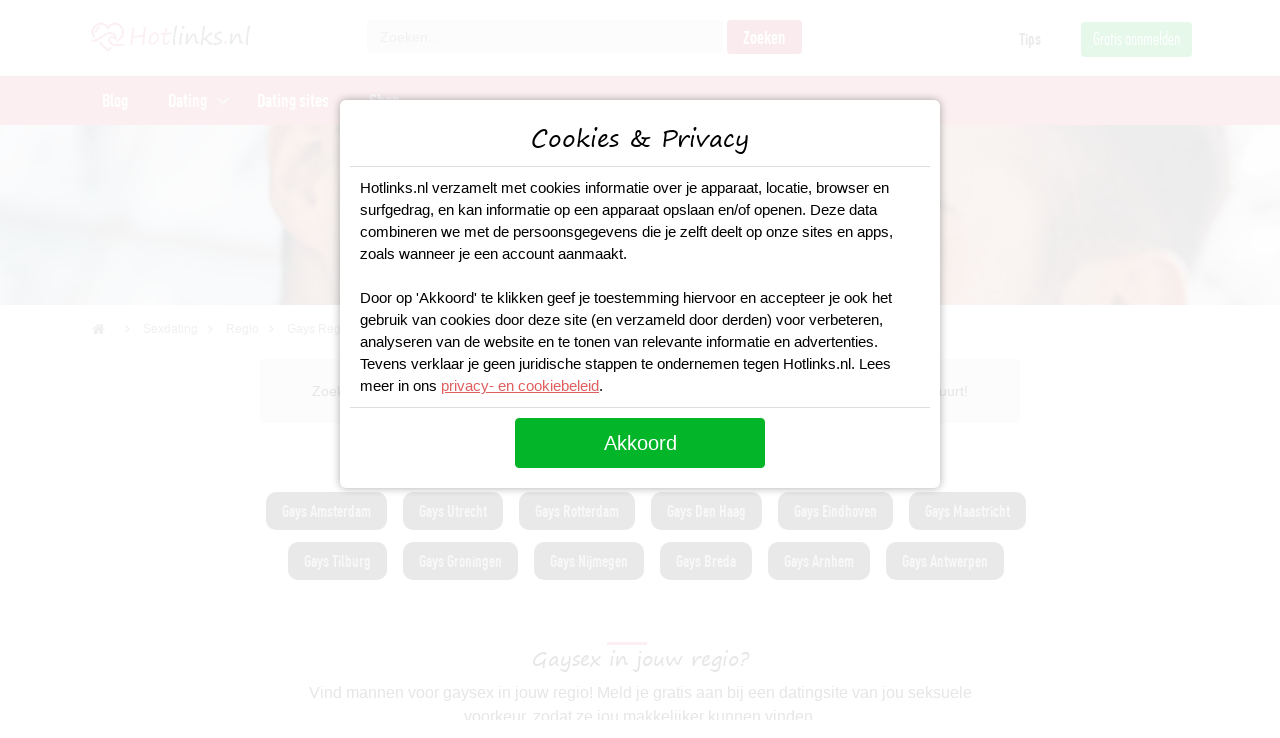

--- FILE ---
content_type: text/html; charset=UTF-8
request_url: https://www.hotlinks.nl/sexdating/regio/gay
body_size: 7743
content:
<!DOCTYPE html>
<html lang="nl">
<head>
	<title>Gays in de regio | Gays in de buurt</title>
	<meta charset="utf-8" />
	<meta http-equiv="x-ua-compatible" content="ie=edge"/>
	<meta name="viewport" content="width=device-width, initial-scale=1" />
	<meta name="description" content="Zoek je naar gays in jou regio? Kies hier jouw Gay regio voor spannend gaycontact bij jou in de buurt!" />
	<link rel="canonical" href="https://www.hotlinks.nl/sexdating/regio/gay" />
	<meta name="robots" content="INDEX,FOLLOW" />
	<!-- Favicons -->
	<link rel="apple-touch-icon" href="/images/logo/apple-touch-icon-60.png">
	<link rel="apple-touch-icon" sizes="60x60" href="/images/logo/apple-touch-icon-60.png">
	<link rel="apple-touch-icon" sizes="72x72" href="/images/logo/apple-touch-icon-72.png">
	<link rel="apple-touch-icon" sizes="76x76" href="/images/logo/apple-touch-icon-76.png">
	<link rel="apple-touch-icon" sizes="114x114" href="/images/logo/apple-touch-icon-114.png">
	<link rel="apple-touch-icon" sizes="120x120" href="/images/logo/apple-touch-icon-120.png">
	<link rel="apple-touch-icon" sizes="144x144" href="/images/logo/apple-touch-icon-144.png">
	<link rel="apple-touch-icon" sizes="152x152" href="/images/logo/apple-touch-icon-152.png">
	<link rel="apple-touch-icon" sizes="180x180" href="/images/logo/apple-touch-icon-180.png">
	<link rel="icon" type="image/ico" href="/images/logo/favicon.ico" sizes="48x48">
	<link rel="icon" type="image/ico" href="/images/logo/favicon-16.ico" sizes="16x16">
	<link rel="icon" sizes="180x180" href="/images/logo/apple-touch-icon-180.png">
	<link rel="preload" as="style" href="https://www.hotlinks.nl/build/assets/app.47333d45.css" /><link rel="stylesheet" href="https://www.hotlinks.nl/build/assets/app.47333d45.css" />	<link rel="preload" as="style" href="https://www.hotlinks.nl/build/assets/static.74c6ffd4.css" /><link rel="stylesheet" href="https://www.hotlinks.nl/build/assets/static.74c6ffd4.css" />	<!-- Preload the LCP image with a high fetchpriority so it starts loading with the stylesheet. -->
	
	<!-- Google Tag Manager -->
	<script async src="https://www.googletagmanager.com/gtag/js?id=UA-130440902-1" type="32d2ed6ef76fca703329e014-text/javascript"></script>
<script type="32d2ed6ef76fca703329e014-text/javascript">
  window.dataLayer = window.dataLayer || [];
  function gtag(){dataLayer.push(arguments);}
  gtag('js', new Date());
  gtag('config', 'UA-130440902-1');
  gtag('config', 'AW-1022736638');
</script></head>
<body class="nav-is-fixed">
	<header class="cd-main-header">
	<div class="header-wrapper">
		<div class="container">
			<div class="row">				
				<div class="header-logo col-xs-12 col-md-12 col-lg-3">
					<a class="logo" title="Hotlinks.nl" href="/"></a>
					<a href="#" title="Zoeken" class="mobile-searchicon" onclick="if (!window.__cfRLUnblockHandlers) return false; mobileSearch();return false;" data-cf-modified-32d2ed6ef76fca703329e014-=""></a>
				</div>
				<div class="header-right col-xs-12 col-md-12 col-lg-9">
					<div class="row">
						<div class="search-wrapper col-lg-7">
							<form id="mini-search" name="mini-search" class="mini-search" action="/searchresults/" method="get">
								<div class="fields">
									<input id="search" type="text" name="q" value="" placeholder="Zoeken..." class="input-text" onfocus="if (!window.__cfRLUnblockHandlers) return false; if (!window.__cfRLUnblockHandlers) return false; this.placeholder = ''" onblur="if (!window.__cfRLUnblockHandlers) return false; if (!window.__cfRLUnblockHandlers) return false; this.placeholder = 'Zoeken...'" maxlength="128" role="combobox" aria-haspopup="false" aria-autocomplete="both" autocomplete="off" data-cf-modified-32d2ed6ef76fca703329e014-="">
								</div>
								<div class="action">
									<button type="submit" title="Zoeken" class="action search primary">
										<span class="searchbtn">Zoeken</span>
									</button>
								</div>
															</form>
						</div>
						<div class="toplinks text-right hidden-xs col-lg-5">
							<ul>
								<li><a href="/blog">Tips</a></li>
								<li><a href="/aanmelden" class="btntop-green">Gratis aanmelden</a>
							</ul>
						</div>
					</div>					
				</div>
			</div>
		</div>		
	</div>
      
	 <div class="header-nav">
		<div class="container">
			<div class="row">
				<ul class="cd-header-buttons">
					<li><a class="cd-nav-trigger" href="#cd-primary-nav">Menu<span></span></a></li>
				</ul> <!-- cd-header-buttons -->
				<nav class="cd-nav">
					<ul id="cd-primary-nav" class="cd-primary-nav is-fixed">
						<li class="">
							<a href="/blog">Blog</a>
						</li>
						<li class="has-children">
							<a href="/dating">Dating</a>
			
							<ul class="cd-secondary-nav is-hidden">
								<li class="go-back"><a href="#">Terug</a></li>
								<li class="see-all"><a href="/dating">Dating</a></li>
											
								<li class="has-children">
									<a href="/dating">Populaire regio's</a>
			
									<ul class="is-hidden">
										<li class="go-back"><a href="#">Terug</a></li>
										<li class="see-all"><a href="/dating">Alle regio's</a></li>
										<li><a href="/dating/amsterdam">Daten in Amsterdam</a></li>
										<li><a href="/dating/rotterdam">Daten in Rotterdam</a></li>
										<li><a href="/dating/den-haag">Daten in Den Haag</a></li>
										<li><a href="/dating/utrecht">Daten in Utrecht</a></li>
										<li><a href="/dating/eindhoven">Daten in Eindhoven</a></li>
										<li><a href="/dating/groningen">Daten in Groningen</a></li>
										<li><a href="/dating/maastricht">Daten in Maastricht</a></li>
										<li><a href="/dating/nijmegen">Daten in Nijmegen</a></li>
									</ul>
								</li>
								
								<li class="has-children">
									<a href="/dating">Populaire datingsites</a>
			
									<ul class="is-hidden">
										<li class="go-back"><a href="#">Terug</a></li>
																				<li><a href="/dating-sites/flirtpassie">Flirtpassie</a></li>
										<li><a href="/dating-sites/lexa">Lexa</a></li>
										<li><a href="/dating-sites/50liefde-nl">50 Liefde</a></li>
										<li><a href="/dating-sites/academic-singles">Academic Singles</a></li>
									</ul>
								</li>
			
								<li class="has-children">
									<a href="#">Trending zoektermen</a>
			
									<ul class="is-hidden">
										<li class="go-back"><a href="#">Terug</a></li>
										<li class="see-all"><a href="#">Alle dating</a></li>
										<li><a href="/blog/beste-openingszinnen">Beste Openingszinnen</a></li>
										<li><a href="/blog/vrouwen-versieren">Vrouwen versieren</a></li>
										<li><a href="/blog/gespreksonderwerpen-voor-je-date">Gespreksonderwerpen</a></li>
										<li><a href="/blog/date-ideeen">Date ideeen</a></li>
										<li><a href="/blog/10-beste-flirttips-die-werken">Flirttips</a></li>
										<li><a href="/blog/7-tips-voor-een-whatsapp-date">Whatsapp Date</a></li>
										<li><a href="/sexdating">Sexdating</a></li>
									</ul>
								</li>
							</ul>
						</li>	
												<li class="">
							<a href="/dating-sites">Dating sites</a>
						</li>
									
						<li class="">
							<a href="/sexspeeltjes">Shop</a>
						</li>
					</ul> <!-- primary-nav -->
				</nav> <!-- cd-nav -->
			</div>
		</div>
	</div>
</header>	
	<main class="cd-main-content">
	
	
<style>
	@media screen and (min-width: 320px) and (max-width: 479px) {
		.blogtop-image { background-image: url(/images/category/480x320/gay-1685203835.jpg); }
	}
	@media screen and (min-width: 480px) and (max-width: 767px) {
		.blogtop-image { background-image: url(/images/category/768x512/gay-1685203835.jpg); }
	}
	@media screen and (min-width: 768px) and (max-width: 991px) {
		.blogtop-image { background-image: url(/images/category/1200x800/gay-1685203835.jpg); }	
	}
	@media screen and (min-width: 992px) and (max-width: 1499px) {
		.blogtop-image { background-image: url(/images/category/1200x800/gay-1685203835.jpg); }	
	}
	@media screen and (min-width: 1500px) {	
		.blogtop-image {background-image: url(/images/category/1920x/gay-1685203835.jpg); }
	}
</style>

<section class="container-fluid">
	<div class="row">
		<div class="blogtop-wrapper">
			<div class="blogtop-image"></div>
			<div class="blogtop-container">
				<div class="container">
					<div class="row">
						<div class="blogbox">
							<div class="blogbox-head"><h1>Gays Regio</h1></div>
							<div class="blogtop-links"><a href="/aanmelden">Gratis aanmelden</a></div>
						</div>
					</div>
				</div>
			</div>
		</div>
	</div>
</section>

<section class="container wrapper-breadcrumbs">
	<div class="breadcrumbs">
		<ul class="items">
			<li class="item home"><a href="/" title="Go to Home Page"><i class="home"></i></a></li>
						<li class="item"><a href="/sexdating" title="Sexdate">Sexdating</a></li>
									<li class="item"><a href="/sexdating/regio" title="Regio">Regio</a></li>
									<li class="item"><a href="gay" title="Gays Regio"><strong>Gays Regio</strong></a></li>
					</ul>
	</div>
</section>

<section class="">
	<div class="category-description">
		<p>Zoek je naar gays in jou regio? Kies hier jouw Gay regio voor spannend homocontact bij jou in de buurt!</p>
	</div>
</section>

<section class="column">
	<div class="container-lg">
		
			<div class="text-center redline">
<h2>Populaire Gay regio's</h2>
</div>

<div class="keywords mb-5"><a href="/sexdate-gay-dating/amsterdam">Gays Amsterdam</a> <a href="/sexdate-gay-dating/utrecht-omgeving">Gays Utrecht</a> <a href="/sexdate-gay-dating/rotterdam">Gays Rotterdam</a> <a href="/sexdate-gay-dating/den-haag">Gays Den Haag</a> <a href="/sexdate-gay-dating/eindhoven">Gays Eindhoven</a> <a href="/sexdate-gay-dating/maastricht">Gays Maastricht</a> <a href="/sexdate-gay-dating/tilburg">Gays Tilburg</a> <a href="/sexdate-gay-dating/regio-groningen">Gays Groningen</a> <a href="/sexdate-gay-dating/nijmegen">Gays Nijmegen</a> <a href="/sexdate-gay-dating/breda">Gays Breda</a> <a href="/sexdate-gay-dating/arnhem">Gays Arnhem</a> <a href="/sexdate-gay-dating/antwerpen">Gays Antwerpen</a></div>

<div class="blockaction">
	<div class="row">
		<div class="col">
			<h2>Gaysex in jouw regio?</h2>
		</div>
	</div>
	<div class="row">
		<div class="col text-center maxw-750">
			Vind mannen voor gaysex in jouw regio! Meld je gratis aan bij een datingsite van jou seksuele voorkeur, zodat ze jou makkelijker kunnen vinden.
			<br>
			<a href="/aanmelden" class="btna-red-medium">Gratis aanmelden</a>
		</div>
	</div>
</div>

<div class="row">
	<div class="col-xs-6 col-sm-6 col-md-4 col-lg-4 col-xl-3">
		<div class="redlineleft">
			<h2>Drenthe</h2>
		</div>
		<div class="regiofilter">
			<ul>
				<li><a href="/sexdate-gay-dating/assen">Gays Assen</a></li>
				<li><a href="/sexdate-gay-dating/emmen">Gays Emmen</a></li>
				<li><a href="/sexdate-gay-dating/hoogeveen">Gays Hoogeveen</a></li>
				<li><a href="/sexdate-gay-dating/meppel">Gays Meppel</a></li>
				<li><a href="/sexdate-gay-dating/coevorden">Gays Coevorden</a></li>
			</ul>
			<a class="btna-red" href="/aanmelden" rel="nofollow">Alle advertenties bekijken</a>
		</div>
	</div>
	<div class="col-xs-6 col-sm-6 col-md-4 col-lg-4 col-xl-3">
		<div class="redlineleft">
			<h2>Flevoland</h2>
		</div>
		<div class="regiofilter">
			<ul>
				<li><a href="/sexdate-gay-dating/almere">Gays Almere</a></li>
				<li><a href="/sexdate-gay-dating/lelystad">Gays Lelystad</a></li>
				<li><a href="/sexdate-gay-dating/emmeloord">Gays Emmeloord</a></li>
				<li><a href="/sexdate-gay-dating/zeewolde">Gays Zeewolde</a></li>
				<li><a href="/sexdate-gay-dating/dronten">Gays Dronten</a></li>
				<li><a href="/sexdate-gay-dating/urk">Gays Urk</a></li>
			</ul>
			<a class="btna-red" href="/aanmelden" rel="nofollow">Alle advertenties bekijken</a>
		</div>
	</div>
	<div class="col-xs-6 col-sm-6 col-md-4 col-lg-4 col-xl-3">
		<div class="redlineleft">
			<h2>Friesland</h2>
		</div>
		<div class="regiofilter">
			<ul>
				<li><a href="/sexdate-gay-dating/leeuwarden">Gays Leeuwarden</a></li>
				<li><a href="/sexdate-gay-dating/franeker">Gays Franeker</a></li>
				<li><a href="/sexdate-gay-dating/dokkum">Gays Dokkum</a></li>
				<li><a href="/sexdate-gay-dating/sneek">Gays Sneek</a></li>
				<li><a href="/sexdate-gay-dating/drachten">Gays Drachten</a></li>
				<li><a href="/sexdate-gay-dating/heerenveen">Gays Heerenveen</a></li>
				<li><a href="/sexdate-gay-dating/joure">Gays Joure</a></li>
				<li class="filter-more">
					<div class="filter-options-item">
						<div class="filter-options-title">Meer</div>
						<div class="filter-options-content" style="display: none;">
							<ol class="items">
								<li class="item"><a href="/sexdate-gay-dating/harlingen">Gays Harlingen</a></li>
							</ol>
						</div>
					</div>
				</li>
			</ul>
			<a class="btna-red" href="/aanmelden" rel="nofollow">Alle advertenties bekijken</a>
		</div>
	</div>
	<div class="col-xs-6 col-sm-6 col-md-4 col-lg-4 col-xl-3">
		<div class="redlineleft">
			<h2>Gelderland</h2>
		</div>
		<div class="regiofilter">
			<ul>
				<li><a href="/sexdate-gay-dating/nijmegen">Gays Nijmegen</a></li>
				<li><a href="/sexdate-gay-dating/arnhem">Gays Arnhem</a></li>
				<li><a href="/sexdate-gay-dating/apeldoorn">Gays Apeldoorn</a></li>
				<li><a href="/sexdate-gay-dating/doetinchem">Gays Doetinchem</a></li>
				<li><a href="/sexdate-gay-dating/harderwijk">Gays Harderwijk</a></li>
				<li><a href="/sexdate-gay-dating/ede">Gays Ede</a></li>
				<li><a href="/sexdate-gay-dating/barneveld">Gays Barneveld</a></li>
				<li class="filter-more">
					<div class="filter-options-item">
						<div class="filter-options-title">Meer</div>
						<div class="filter-options-content" style="display: none;">
							<ol class="items">
								<li class="item"><a href="/sexdate-gay-dating/zutphen">Gays Zutphen</a></li>
								<li class="item"><a href="/sexdate-gay-dating/zevenaar">Gays Zevenaar</a></li>
								<li class="item"><a href="/sexdate-gay-dating/nijkerk">Gays Nijkerk</a></li>
								<li class="item"><a href="/sexdate-gay-dating/rheden">Gays Rheden</a></li>
								<li class="item"><a href="/sexdate-gay-dating/wijchen">Gays Wijchen</a></li>
								<li class="item"><a href="/sexdate-gay-dating/zaltbommel">Gays Zaltbommel</a></li>
								<li class="item"><a href="/sexdate-gay-dating/lochem">Gays Lochem</a></li>
								<li class="item"><a href="/sexdate-gay-dating/putten">Gays Putten</a></li>
								<li class="item"><a href="/sexdate-gay-dating/dieren">Gays Dieren</a></li>
								<li class="item"><a href="/sexdate-gay-dating/winterswijk">Gays Winterswijk</a></li>
								<li class="item"><a href="/sexdate-gay-dating/harfsen">Gays Harfsen</a></li>
								<li class="item"><a href="/sexdate-gay-dating/velp">Gays Velp</a></li>
								<li class="item"><a href="/sexdate-gay-dating/aalten">Gays Aalten</a></li>
								<li class="item"><a href="/sexdate-gay-dating/groesbeek">Gays Groesbeek</a></li>
								<li class="item"><a href="/sexdate-gay-dating/bemmel">Gays Bemmel</a></li>
								<li class="item"><a href="/sexdate-gay-dating/elst">Gays Elst</a></li>
								<li class="item"><a href="/sexdate-gay-dating/duiven">Gays Duiven</a></li>
								<li class="item"><a href="/sexdate-gay-dating/westervoort">Gays Westervoort</a></li>
								<li class="item"><a href="/sexdate-gay-dating/beuningen">Gays Beuningen</a></li>
								<li class="item"><a href="/sexdate-gay-dating/malden">Gays Malden</a></li>
								<li class="item"><a href="/sexdate-gay-dating/groenlo">Gays Groenlo</a></li>
								<li class="item"><a href="/sexdate-gay-dating/nunspeet">Gays Nunspeet</a></li>
								<li class="item"><a href="/sexdate-gay-dating/ermelo">Gays Ermelo</a></li>
							</ol>
						</div>
					</div>
				</li>
			</ul>
			<a class="btna-red" href="/aanmelden" rel="nofollow">Alle advertenties bekijken</a>
		</div>
	</div>
	<div class="col-xs-6 col-sm-6 col-md-4 col-lg-4 col-xl-3">
		<div class="redlineleft">
			<h2>Groningen</h2>
		</div>
		<div class="regiofilter">
			<ul>
				<li><a href="/sexdate-gay-dating/regio-groningen">Gays Groningen</a></li>
				<li><a href="/sexdate-gay-dating/ter-apel">Gays Ter Apel</a></li>
				<li><a href="/sexdate-gay-dating/stadskanaal">Gays Stadskanaal</a></li>
				<li><a href="/sexdate-gay-dating/appingedam">Gays Appingedam</a></li>
				<li><a href="/sexdate-gay-dating/veendam">Gays Veendam</a></li>
				<li><a href="/sexdate-gay-dating/delfzijl">Gays Delfzijl</a></li>
				<li><a href="/sexdate-gay-dating/hoogkerk">Gays Hoogkerk</a></li>
				<li class="filter-more">
					<div class="filter-options-item">
						<div class="filter-options-title">Meer</div>
						<div class="filter-options-content" style="display: none;">
							<ol class="items">
								<li class="item"><a href="/sexdate-gay-dating/winschoten">Gays Winschoten</a></li>
								<li class="item"><a href="/sexdate-gay-dating/tolbert">Gays Tolbert</a></li>
								<li class="item"><a href="/sexdate-gay-dating/bedum">Gays Bedum</a></li>
							</ol>
						</div>
					</div>
				</li>
			</ul>
			<a class="btna-red" href="/aanmelden" rel="nofollow">Alle advertenties bekijken</a>
		</div>
	</div>
	<div class="col-xs-6 col-sm-6 col-md-4 col-lg-4 col-xl-3">
		<div class="redlineleft">
			<h2>Limburg</h2>
		</div>
		<div class="regiofilter">
			<ul>
				<li><a href="/sexdate-gay-dating/maastricht">Gays Maastricht</a></li>
				<li><a href="/sexdate-gay-dating/venlo">Gays Venlo</a></li>
				<li><a href="/sexdate-gay-dating/sittard">Gays Sittard</a></li>
				<li><a href="/sexdate-gay-dating/geleen">Gays Geleen</a></li>
				<li><a href="/sexdate-gay-dating/heerlen">Gays Heerlen</a></li>
				<li><a href="/sexdate-gay-dating/roermond">Gays Roermond</a></li>
				<li><a href="/sexdate-gay-dating/weert">Gays Weert</a></li>
				<li class="filter-more">
					<div class="filter-options-item">
						<div class="filter-options-title">Meer</div>
						<div class="filter-options-content" style="display: none;">
							<ol class="items">
								<li class="item"><a href="/sexdate-gay-dating/venray">Gays Venray</a></li>
								<li class="item"><a href="/sexdate-gay-dating/kerkrade">Gays Kerkrade</a></li>
							</ol>
						</div>
					</div>
				</li>
			</ul>
			<a class="btna-red" href="/aanmelden" rel="nofollow">Alle advertenties bekijken</a>
		</div>
	</div>
	<div class="col-xs-6 col-sm-6 col-md-4 col-lg-4 col-xl-3">
		<div class="redlineleft">
			<h2>Noord-Brabant</h2>
		</div>
		<div class="regiofilter">
			<ul>
				<li><a href="/sexdate-gay-dating/eindhoven">Gays Eindhoven</a></li>
				<li><a href="/sexdate-gay-dating/den-bosch">Gays Den Bosch</a></li>
				<li><a href="/sexdate-gay-dating/breda">Gays Breda</a></li>
				<li><a href="/sexdate-gay-dating/tilburg">Gays Tilburg</a></li>
				<li><a href="/sexdate-gay-dating/waalwijk">Gays Waalwijk</a></li>
				<li><a href="/sexdate-gay-dating/helmond">Gays Helmond</a></li>
				<li><a href="/sexdate-gay-dating/oss">Gays Oss</a></li>
				<li class="filter-more">
					<div class="filter-options-item">
						<div class="filter-options-title">Meer</div>
						<div class="filter-options-content" style="display: none;">
							<ol class="items">
								<li class="item"><a href="/sexdate-gay-dating/bergen-op-zoom">Gays Bergen op Zoom</a></li>
								<li class="item"><a href="/sexdate-gay-dating/berkel-enschot">Gays Berkel-Enschot</a></li>
								<li class="item"><a href="/sexdate-gay-dating/boxtel">Gays Boxtel</a></li>
								<li class="item"><a href="/sexdate-gay-dating/dongen">Gays Dongen</a></li>
								<li class="item"><a href="/sexdate-gay-dating/drunen">Gays Drunen</a></li>
								<li class="item"><a href="/sexdate-gay-dating/etten-leur">Gays Etten-Leur</a></li>
								<li class="item"><a href="/sexdate-gay-dating/geldrop">Gays Geldrop</a></li>
								<li class="item"><a href="/sexdate-gay-dating/goirle">Gays Goirle</a></li>
								<li class="item"><a href="/sexdate-gay-dating/heeswijk-dinther">Gays Heeswijk-Dinther</a></li>
								<li class="item"><a href="/sexdate-gay-dating/hilvarenbeek">Gays Hilvarenbeek</a></li>
								<li class="item"><a href="/sexdate-gay-dating/kaatsheuvel">Gays Kaatsheuvel</a></li>
								<li class="item"><a href="/sexdate-gay-dating/nuenen">Gays Nuenen</a></li>
								<li class="item"><a href="/sexdate-gay-dating/oisterwijk">Gays Oisterwijk</a></li>
								<li class="item"><a href="/sexdate-gay-dating/oosterhout">Gays Oosterhout</a></li>
								<li class="item"><a href="/sexdate-gay-dating/rijen">Gays Rijen</a></li>
								<li class="item"><a href="/sexdate-gay-dating/roosendaal">Gays Roosendaal</a></li>
								<li class="item"><a href="/sexdate-gay-dating/rosmalen">Gays Rosmalen</a></li>
								<li class="item"><a href="/sexdate-gay-dating/uden">Gays Uden</a></li>
								<li class="item"><a href="/sexdate-gay-dating/udenhout">Gays Udenhout</a></li>
								<li class="item"><a href="/sexdate-gay-dating/valkenswaard">Gays Valkenswaard</a></li>
								<li class="item"><a href="/sexdate-gay-dating/veghel">Gays Veghel</a></li>
								<li class="item"><a href="/sexdate-gay-dating/veldhoven">Gays Veldhoven</a></li>
								<li class="item"><a href="/sexdate-gay-dating/vlijmen">Gays Vlijmen</a></li>
								<li class="item"><a href="/sexdate-gay-dating/vught">Gays Vught</a></li>
							</ol>
						</div>
					</div>
				</li>
			</ul>
			<a class="btna-red" href="/aanmelden" rel="nofollow">Alle advertenties bekijken</a>
		</div>
	</div>
	<div class="col-xs-6 col-sm-6 col-md-4 col-lg-4 col-xl-3">
		<div class="redlineleft">
			<h2>Noord-Holland</h2>
		</div>
		<div class="regiofilter">
			<ul>
				<li><a href="/sexdate-gay-dating/amsterdam">Gays Amsterdam</a></li>
				<li><a href="/sexdate-gay-dating/alkmaar">Gays Alkmaar</a></li>
				<li><a href="/sexdate-gay-dating/haarlem">Gays Haarlem</a></li>
				<li><a href="/sexdate-gay-dating/zaandam">Gays Zaandam</a></li>
				<li><a href="/sexdate-gay-dating/hilversum">Gays Hilversum</a></li>
				<li><a href="/sexdate-gay-dating/amstelveen">Gays Amstelveen</a></li>
				<li><a href="/sexdate-gay-dating/purmerend">Gays Purmerend</a></li>
				<li class="filter-more">
					<div class="filter-options-item">
						<div class="filter-options-title">Meer</div>
						<div class="filter-options-content" style="display: none;">
							<ol class="items">
								<li class="item"><a href="/sexdate-gay-dating/hoofddorp">Gays Hoofddorp</a></li>
								<li class="item"><a href="/sexdate-gay-dating/zwanenburg">Gays Zwanenburg</a></li>
								<li class="item"><a href="/sexdate-gay-dating/ijmuiden">Gays IJmuiden</a></li>
								<li class="item"><a href="/sexdate-gay-dating/blaricum">Gays Blaricum</a></li>
								<li class="item"><a href="/sexdate-gay-dating/heemstede">Gays Heemstede</a></li>
								<li class="item"><a href="/sexdate-gay-dating/assendelft">Gays Assendelft</a></li>
								<li class="item"><a href="/sexdate-gay-dating/beverwijk">Gays Beverwijk</a></li>
								<li class="item"><a href="/sexdate-gay-dating/zandvoort">Gays Zandvoort</a></li>
								<li class="item"><a href="/sexdate-gay-dating/wormerveer">Gays Wormerveer</a></li>
								<li class="item"><a href="/sexdate-gay-dating/nieuw-vennep">Gays Nieuw-Vennep</a></li>
								<li class="item"><a href="/sexdate-gay-dating/schiphol">Gays Schiphol</a></li>
								<li class="item"><a href="/sexdate-gay-dating/diemen">Gays Diemen</a></li>
								<li class="item"><a href="/sexdate-gay-dating/heerhugowaard">Gays Heerhugowaard</a></li>
								<li class="item"><a href="/sexdate-gay-dating/hoorn">Gays Hoorn</a></li>
								<li class="item"><a href="/sexdate-gay-dating/castricum">Gays Castricum</a></li>
								<li class="item"><a href="/sexdate-gay-dating/bloemendaal">Gays Bloemendaal</a></li>
								<li class="item"><a href="/sexdate-gay-dating/naarden">Gays Naarden</a></li>
								<li class="item"><a href="/sexdate-gay-dating/bussum">Gays Bussum</a></li>
							</ol>
						</div>
					</div>
				</li>
			</ul>
			<a class="btna-red" href="/aanmelden" rel="nofollow">Alle advertenties bekijken</a>
		</div>
	</div>
	<div class="col-xs-6 col-sm-6 col-md-4 col-lg-4 col-xl-3">
		<div class="redlineleft">
			<h2>Overijssel</h2>
		</div>
		<div class="regiofilter">
			<ul>
				<li><a href="/sexdate-gay-dating/enschede">Gays Enschede</a></li>
				<li><a href="/sexdate-gay-dating/zwolle">Gays Zwolle</a></li>
				<li><a href="/sexdate-gay-dating/deventer">Gays Deventer</a></li>
				<li><a href="/sexdate-gay-dating/hengelo">Gays Hengelo</a></li>
				<li><a href="/sexdate-gay-dating/almelo">Gays Almelo</a></li>
				<li><a href="/sexdate-gay-dating/hardenberg">Gays Hardenberg</a></li>
				<li><a href="/sexdate-gay-dating/kampen">Gays Kampen</a></li>
				<li class="filter-more">
					<div class="filter-options-item">
						<div class="filter-options-title">Meer</div>
						<div class="filter-options-content" style="display: none;">
							<ol class="items">
								<li class="item"><a href="/sexdate-gay-dating/rijssen">Gays Rijssen</a></li>
								<li class="item"><a href="/sexdate-gay-dating/tubbergen">Gays Tubbergen</a></li>
								<li class="item"><a href="/sexdate-gay-dating/haaksbergen">Gays Haaksbergen</a></li>
								<li class="item"><a href="/sexdate-gay-dating/oldenzaal">Gays Oldenzaal</a></li>
								<li class="item"><a href="/sexdate-gay-dating/borne">Gays Borne</a></li>
								<li class="item"><a href="/sexdate-gay-dating/raalte">Gays Raalte</a></li>
							</ol>
						</div>
					</div>
				</li>
			</ul>
			<a class="btna-red" href="/aanmelden" rel="nofollow">Alle advertenties bekijken</a>
		</div>
	</div>
	<div class="col-xs-6 col-sm-6 col-md-4 col-lg-4 col-xl-3">
		<div class="redlineleft">
			<h2>Utrecht</h2>
		</div>
		<div class="regiofilter">
			<ul>
				<li><a href="/sexdate-gay-dating/utrecht-omgeving">Gays Utrecht</a></li>
				<li><a href="/sexdate-gay-dating/amersfoort">Gays Amersfoort</a></li>
				<li><a href="/sexdate-gay-dating/veenendaal">Gays Veenendaal</a></li>
				<li><a href="/sexdate-gay-dating/zeist">Gays Zeist</a></li>
				<li><a href="/sexdate-gay-dating/nieuwegein">Gays Nieuwegein</a></li>
				<li><a href="/sexdate-gay-dating/woerden">Gays Woerden</a></li>
				<li><a href="/sexdate-gay-dating/houten">Gays Houten</a></li>
				<li class="filter-more">
					<div class="filter-options-item">
						<div class="filter-options-title">Meer</div>
						<div class="filter-options-content" style="display: none;">
							<ol class="items">
								<li class="item"><a href="/sexdate-gay-dating/soest">Gays Soest</a></li>
								<li class="item"><a href="/sexdate-gay-dating/leusden">Gays Leusden</a></li>
								<li class="item"><a href="/sexdate-gay-dating/vianen">Gays Vianen</a></li>
								<li class="item"><a href="/sexdate-gay-dating/bunnik">Gays Bunnik</a></li>
								<li class="item"><a href="/sexdate-gay-dating/eemnes">Gays Eemnes</a></li>
								<li class="item"><a href="/sexdate-gay-dating/baarn">Gays Baarn</a></li>
							</ol>
						</div>
					</div>
				</li>
			</ul>
			<a class="btna-red" href="/aanmelden" rel="nofollow">Alle advertenties bekijken</a>
		</div>
	</div>
	<div class="col-xs-6 col-sm-6 col-md-4 col-lg-4 col-xl-3">
		<div class="redlineleft">
			<h2>Zeeland</h2>
		</div>
		<div class="regiofilter">
			<ul>
				<li><a href="/sexdate-gay-dating/vlissingen">Gays Vlissingen</a></li>
				<li><a href="/sexdate-gay-dating/renesse">Gays Renesse</a></li>
				<li><a href="/sexdate-gay-dating/domburg">Gays Domburg</a></li>
				<li><a href="/sexdate-gay-dating/zoutelande">Gays Zoutelande</a></li>
				<li><a href="/sexdate-gay-dating/oostkapelle">Gays Oostkapelle</a></li>
				<li><a href="/sexdate-gay-dating/middelburg">Gays Middelburg</a></li>
				<li><a href="/sexdate-gay-dating/vrouwenpolder">Gays Vrouwenpolder</a></li>
			</ul>
			<a class="btna-red" href="/aanmelden" rel="nofollow">Alle advertenties bekijken</a>
		</div>
	</div>
	<div class="col-xs-6 col-sm-6 col-md-4 col-lg-4 col-xl-3">
		<div class="redlineleft">
			<h2>Zuid-Holland</h2>
		</div>
		<div class="regiofilter">
			<ul>
				<li><a href="/sexdate-gay-dating/rotterdam">Gays Rotterdam</a></li>
				<li><a href="/sexdate-gay-dating/den-haag">Gays Den Haag</a></li>
				<li><a href="/sexdate-gay-dating/zoetermeer">Gays Zoetermeer</a></li>
				<li><a href="/sexdate-gay-dating/leiden">Gays Leiden</a></li>
				<li><a href="/sexdate-gay-dating/dordrecht">Gays Dordrecht</a></li>
				<li><a href="/sexdate-gay-dating/alphen-aan-den-rijn">Gays Alphen aan den Rijn</a></li>
				<li><a href="/sexdate-gay-dating/delft">Gays Delft</a></li>
				<li class="filter-more">
					<div class="filter-options-item">
						<div class="filter-options-title">Meer</div>
						<div class="filter-options-content" style="display: none;">
							<ol class="items">
								<li class="item"><a href="/sexdate-gay-dating/gorinchem">Gays Gorinchem</a></li>
								<li class="item"><a href="/sexdate-gay-dating/gouda">Gays Gouda</a></li>
								<li class="item"><a href="/sexdate-gay-dating/ridderkerk">Gays Ridderkerk</a></li>
								<li class="item"><a href="/sexdate-gay-dating/spijkenisse">Gays Spijkenisse</a></li>
								<li class="item"><a href="/sexdate-gay-dating/zwijndrecht">Gays Zwijndrecht</a></li>
								<li class="item"><a href="/sexdate-gay-dating/schiedam">Gays Schiedam</a></li>
								<li class="item"><a href="/sexdate-gay-dating/vlaardingen">Gays Vlaardingen</a></li>
								<li class="item"><a href="/sexdate-gay-dating/barendrecht">Gays Barendrecht</a></li>
								<li class="item"><a href="/sexdate-gay-dating/scheveningen">Gays Scheveningen</a></li>
								<li class="item"><a href="/sexdate-gay-dating/wassenaar">Gays Wassenaar</a></li>
								<li class="item"><a href="/sexdate-gay-dating/naaldwijk">Gays Naaldwijk</a></li>
								<li class="item"><a href="/sexdate-gay-dating/voorburg">Gays Voorburg</a></li>
								<li class="item"><a href="/sexdate-gay-dating/rijswijk">Gays Rijswijk</a></li>
								<li class="item"><a href="/sexdate-gay-dating/noordwijk">Gays Noordwijk</a></li>
								<li class="item"><a href="/sexdate-gay-dating/katwijk-aan-zee">Gays Katwijk aan Zee</a></li>
								<li class="item"><a href="/sexdate-gay-dating/lisse">Gays Lisse</a></li>
								<li class="item"><a href="/sexdate-gay-dating/pijnacker">Gays Pijnacker</a></li>
								<li class="item"><a href="/sexdate-gay-dating/waddinxveen">Gays Waddinxveen</a></li>
								<li class="item"><a href="/sexdate-gay-dating/bleiswijk">Gays Bleiswijk</a></li>
							</ol>
						</div>
					</div>
				</li>
			</ul>
			<a class="btna-red" href="/aanmelden" rel="nofollow">Alle advertenties bekijken</a>
		</div>
	</div>
	<div class="col-xs-6 col-sm-6 col-md-4 col-lg-4 col-xl-3">
		<div class="redlineleft">
			<h2>België</h2>
		</div>
		<div class="regiofilter">
			<ul>
				<li><a href="/sexdate-gay-dating/antwerpen">Gays Antwerpen</a></li>
				<li><a href="/sexdate-gay-dating/gent">Gays Gent</a></li>				
				<li><a href="/sexdate-gay-dating/brussel">Gays Brussel</a></li>
				<li><a href="/sexdate-gay-dating/charleroi">Gays Charleroi</a></li>
				<li><a href="/sexdate-gay-dating/luik">Gays Luik</a></li>
				<li><a href="/sexdate-gay-dating/brugge">Gays Brugge</a></li>
				<li><a href="/sexdate-gay-dating/kortrijk">Gays Kortrijk</a></li>
				<li class="filter-more">
					<div class="filter-options-item">
						<div class="filter-options-title">Meer</div>
						<div class="filter-options-content" style="display: none;">
							<ol class="items">
								<li class="item"><a href="/sexdate-gay-dating/aalst">Gays Aalst</a></li>
								<li class="item"><a href="/sexdate-gay-dating/anderlecht">Gays Anderlecht</a></li>
								<li class="item"><a href="/sexdate-gay-dating/bergen">Gays Bergen</a></li>
								<li class="item"><a href="/sexdate-gay-dating/beringen">Gays Beringen</a></li>
								<li class="item"><a href="/sexdate-gay-dating/dendermonde">Gays Dendermonde</a></li>
								<li class="item"><a href="/sexdate-gay-dating/doornik">Gays Doornik</a></li>
								<li class="item"><a href="/sexdate-gay-dating/elsene">Gays Elsene</a></li>
								<li class="item"><a href="/sexdate-gay-dating/geel">Gays Geel</a></li>
								<li class="item"><a href="/sexdate-gay-dating/genk">Gays Genk</a></li>
								<li class="item"><a href="/sexdate-gay-dating/hasselt">Gays Hasselt</a></li>
								<li class="item"><a href="/sexdate-gay-dating/jette">Gays Jette</a></li>
								<li class="item"><a href="/sexdate-gay-dating/la-louviere">Gays La Louvière</a></li>
								<li class="item"><a href="/sexdate-gay-dating/leuven">Gays Leuven</a></li>
								<li class="item"><a href="/sexdate-gay-dating/lokeren">Gays Lokeren</a></li>
								<li class="item"><a href="/sexdate-gay-dating/mechelen">Gays Mechelen</a></li>
								<li class="item"><a href="/sexdate-gay-dating/moeskroen">Gays Moeskroen</a></li>
								<li class="item"><a href="/sexdate-gay-dating/namen">Gays Namen</a></li>
								<li class="item"><a href="/sexdate-gay-dating/oostende">Gays Oostende</a></li>
								<li class="item"><a href="/sexdate-gay-dating/roeselare">Gays Roeselare</a></li>
								<li class="item"><a href="/sexdate-gay-dating/schaarbeek">Gays Schaarbeek</a></li>
								<li class="item"><a href="/sexdate-gay-dating/seraing">Gays Seraing</a></li>
								<li class="item"><a href="/sexdate-gay-dating/sint-lambrechts-woluwe">Gays Sint-Lambrechts-Woluwe</a></li>
								<li class="item"><a href="/sexdate-gay-dating/sint-jans-molenbeek">Gays Sint-Jans-Molenbeek</a></li>
								<li class="item"><a href="/sexdate-gay-dating/sint-niklaas">Gays Sint-Niklaas</a></li>
								<li class="item"><a href="/sexdate-gay-dating/sint-truiden">Gays Sint-Truiden</a></li>
								<li class="item"><a href="/sexdate-gay-dating/turnhout">Gays Turnhout</a></li>
								<li class="item"><a href="/sexdate-gay-dating/ukkel">Gays Ukkel</a></li>
								<li class="item"><a href="/sexdate-gay-dating/verviers">Gays Verviers</a></li>
								<li class="item"><a href="/sexdate-gay-dating/vorst">Gays Vorst</a></li>
							</ol>
						</div>
					</div>
				</li>
			</ul>
			<a class="btna-red" href="/aanmelden" rel="nofollow">Alle advertenties bekijken</a>
		</div>
	</div>
</div>
		
	</div>
</section>

<section class="column">
	<div class="container-lg">
		<div class="row">				
			<div class="col">
				<div class="cms-block">
					<h2>Gay Regio</h2>

<p>Ben jij op zoek naar gays in je eigen regio? Bekijk hier de gebieden om in contact te komen voor een gaydate in jouw regio. Eenvoudig en snel kun je jou man vinden. Begin het eerste gesprek door zelf een berichtje te sturen op hun oproep en voor je het weet heb je bij jouw in de buurt die klik! Kies jouw regio uit op basis van een provincie en kies je <strong>Gay regio</strong>.<br />
<br />
 </p>

<h2>Gays in de Regio</h2>

<p>Gays in jouw regio of een andere regio? Homomannen bieden zich hier aan op zoek naar gaycontact bij hun in de regio. Geef je voorkeur op en maak eenvoudig contact met gayman in jouw gayregio.<br />
<br />
Ze zijn hier allemaal op zoek naar homocontact. Filter op je regio en begin met het ontdekken van gays in jou buurt.</p>

<p><br />
 </p>

<h2>Gays in de buurt</h2>

<p>Gratis gaydate in je buurt? Als je op zoek bent naar een gaydate zit je hier op de juiste plek. Discreet en anoniem gays in de buurt!</p>

<a class="btna-red-medium" href="/aanmelden" rel="nofollow">Gratis aanmelden</a>
				</div>
			</div>						
		</div>
	</div>
</section>
           
	</main>
	
	<footer>
	<div class="footer-container container-fluid">
		<div class="container">
			<div class="footer-content">
				<div class="row">
					<div class="col-md-3">
						<p class="h5 footer-collaps">Navigatie</p>
						<ul id="footer-content-1" class="footer-link showhide">
							<li><a href="/blog">Blog</a></li>
							<li><a href="/dating">Dating</a></li>
							<li><a href="/dating-sites">Dating sites</a></li>
							<li><a href="/sexspeeltjes">Shop</a></li>
						</ul>
					</div>
					<div class="col-md-3">
						<p class="h5 footer-collaps">Direct naar</p>
						<ul id="footer-content-2" class="footer-link showhide">
							<li><a href="/dating/amsterdam">Daten in Amsterdam</a></li>
							<li><a href="/dating/rotterdam">Daten in Rotterdam</a></li>
							<li><a href="/dating/den-haag">Daten in Den Haag</a></li>
							<li><a href="/dating/utrecht">Daten in Utrecht</a></li>
							<li><a href="/dating/eindhoven">Daten in Eindhoven</a></li>
							<li><a href="/dating/groningen">Daten in Groningen</a></li>
						</ul>
					</div>
					<div class="col-md-3">
						<p class="h5 footer-collaps">Informatie</p>
						<ul id="footer-content-2" class="footer-link showhide">
							<li><a href="/over-ons">Over ons</a></li>
							<li><a href="/contact">Contact</a></li>
							<li><a href="/privacy-policy">Privacy Policy</a></li>
						</ul>
					</div>
					<div class="col-md-3">
						<p class="h5 footer-collaps">Populair</p>
						<ul id="footer-content-3" class="footer-link showhide">
							<li><a href="/blog/vrouwen-versieren">Vrouwen versieren, hoe begin je?</a></li>
							<li><a href="/blog/educatie">Sex Educatie</a></li>
							<li><a href="/dating">Hoe werkt daten?</a></li>
							<li><a href="/blog/date-ideeen">Date idee&euml;n</a></li>
						</ul>
						<br/>
						<div class="footer-line"></div>
						<div class="footer-social">								
							<a href="https://www.instagram.com/hotlinks.nl/" class="instagram" target="_blank" rel="nofollow">Instagram</a>
							<a href="https://www.facebook.com/hotlinks.nl" class="facebook" target="_blank" rel="nofollow">Facebook</a>
						</div>
					</div>
				</div>
			</div>
		</div>
	</div>
	<div class="footer-bottom container-fluid">
		<div class="container text-center">
				Copyright &copy; 2025 Hotlinks.nl | Alle rechten voorbehouden
		</div>
	</div>
</footer><div class="cd-overlay"></div>
<script src="/js/jquery-3.6.1.min.js?v=1" type="32d2ed6ef76fca703329e014-text/javascript"></script>
<script src="/js/bootstrap.min.js?v=1" type="32d2ed6ef76fca703329e014-text/javascript"></script>
<script src="/js/menu.js?v=1" type="32d2ed6ef76fca703329e014-text/javascript"></script> <!-- Resource jQuery -->
<script src="/js/custom.js?v=1" type="32d2ed6ef76fca703329e014-text/javascript"></script>
<div class="js-cookie-consent cookie-consent">
    <div class="cookiedialog">
        <div class="cookiebody">
            <div class="flex items-center justify-between flex-wrap text-center">
                <div class="eghead">Cookies &amp; Privacy</div>
                <div class="egdesc borders">
                	Hotlinks.nl verzamelt met cookies informatie over je apparaat, locatie, browser en surfgedrag, en kan 
                	informatie op een apparaat opslaan en/of openen. Deze data combineren we met de persoonsgegevens die je 
                	zelft deelt op onze sites en apps, zoals wanneer je een account aanmaakt.<br/>
                	<br/>
                	Door op 'Akkoord' te klikken geef je toestemming hiervoor en accepteer je ook het gebruik van cookies door
                	deze site (en verzameld door derden) voor verbeteren, analyseren van de website en te tonen van 
                	relevante informatie en advertenties.
                	Tevens verklaar je geen juridische stappen te ondernemen tegen Hotlinks.nl. Lees meer in ons 
                	<a href="/privacy-policy">privacy- en cookiebeleid</a>.
                </div>               
                <div class="egbutton">
                    <button id="agreebutton" class="js-cookie-consent-agree cookie-consent__agree ">
                        Akkoord
                    </button>
                </div>
            </div>
        </div>
    </div>
</div>
<script type="32d2ed6ef76fca703329e014-text/javascript">
function enableAgree() {
    if (document.getElementById("agreebutton").disabled == true){
	document.getElementById("agreebutton").disabled = false;
	}else {
	document.getElementById("agreebutton").disabled = true;
	}
}
</script>

    <script type="32d2ed6ef76fca703329e014-text/javascript">

        window.laravelCookieConsent = (function () {

            const COOKIE_VALUE = 1;
            const COOKIE_DOMAIN = 'www.hotlinks.nl';

            function consentWithCookies() {
                setCookie('hotlinks_cookie_consent', COOKIE_VALUE, 7300);
                hideCookieDialog();
            }

            function cookieExists(name) {
                return (document.cookie.split('; ').indexOf(name + '=' + COOKIE_VALUE) !== -1);
            }

            function hideCookieDialog() {
                const dialogs = document.getElementsByClassName('js-cookie-consent');

                for (let i = 0; i < dialogs.length; ++i) {
                    dialogs[i].style.display = 'none';
                }
            }

            function setCookie(name, value, expirationInDays) {
                const date = new Date();
                date.setTime(date.getTime() + (expirationInDays * 24 * 60 * 60 * 1000));
                document.cookie = name + '=' + value
                    + ';expires=' + date.toUTCString()
                    + ';domain=' + COOKIE_DOMAIN
                    + ';path=/'
                    + ';samesite=lax';
            }

            if (cookieExists('hotlinks_cookie_consent')) {
                hideCookieDialog();
            }

            const buttons = document.getElementsByClassName('js-cookie-consent-agree');

            for (let i = 0; i < buttons.length; ++i) {
                buttons[i].addEventListener('click', consentWithCookies);
            }

            return {
                consentWithCookies: consentWithCookies,
                hideCookieDialog: hideCookieDialog
            };
        })();
    </script>

<script src="/cdn-cgi/scripts/7d0fa10a/cloudflare-static/rocket-loader.min.js" data-cf-settings="32d2ed6ef76fca703329e014-|49" defer></script><script defer src="https://static.cloudflareinsights.com/beacon.min.js/vcd15cbe7772f49c399c6a5babf22c1241717689176015" integrity="sha512-ZpsOmlRQV6y907TI0dKBHq9Md29nnaEIPlkf84rnaERnq6zvWvPUqr2ft8M1aS28oN72PdrCzSjY4U6VaAw1EQ==" data-cf-beacon='{"version":"2024.11.0","token":"d2e885403bd442e7b037dfc99c8558d5","server_timing":{"name":{"cfCacheStatus":true,"cfEdge":true,"cfExtPri":true,"cfL4":true,"cfOrigin":true,"cfSpeedBrain":true},"location_startswith":null}}' crossorigin="anonymous"></script>
</body>
</html>

--- FILE ---
content_type: text/css
request_url: https://www.hotlinks.nl/build/assets/static.74c6ffd4.css
body_size: 1918
content:
.wrapper-breadcrumbs{margin-bottom:15px;margin-top:15px}.breadcrumbs{z-index:2;width:100%;max-width:100%;text-align:left}.breadcrumbs ul.items{font-size:12px;color:#666;margin:0;padding:0;list-style:none none}.breadcrumbs .item:not(:last-child){display:inline-block;text-decoration:none}.breadcrumbs .items>li{text-transform:none;color:#666}.breadcrumbs .items>li{display:inline-block;vertical-align:top}.breadcrumbs a{color:#666;text-decoration:none}.breadcrumbs a:active{color:#333;text-decoration:none}.breadcrumbs a:hover{color:#333;text-decoration:underline}.breadcrumbs .item:not(:last-child):after{display:inline-block;font-family:FontAwesome;font-style:normal;font-weight:400;line-height:1;-webkit-font-smoothing:antialiased;-moz-osx-font-smoothing:grayscale;content:"\f105";font-size:14px;line-height:1.4;margin:0 10px;vertical-align:top;overflow:hidden}.breadcrumbs strong{font-weight:400}.breadcrumbs a i.home:after{display:inline-block;font-family:FontAwesome;font-style:normal;font-weight:400;line-height:1;-webkit-font-smoothing:antialiased;-moz-osx-font-smoothing:grayscale;content:"\f015";font-size:14px;line-height:1.4;margin:0 10px;vertical-align:top;overflow:hidden}.category-description{text-align:center;font-size:14px;line-height:24px;padding:20px;max-width:760px;background:#ddd;margin:20px auto 30px;border-radius:4px}.category-description p{margin-bottom:0}.column h2{font-family:Segoe Print,Arial;font-size:20px;padding-top:5px;color:#000;margin-bottom:10px;text-align:center;position:relative}.column h2:after{padding-left:12px;content:" ";position:absolute;border-top:3px solid #d35d75;width:40px;height:3px;text-align:center;float:left;left:47%;top:0}.column h2 a{font-family:Segoe Print,Arial;font-size:20px;color:#000;text-decoration:none}.column h2 a:hover{text-decoration:underline}.hcbottom{margin-bottom:22px}.home-cat-item{display:inline-block;background:#ddd;padding:0;border:1px solid #ddd;margin-bottom:0;border-radius:4px;overflow:hidden}.home-cat-img{border-radius:0;position:relative;width:100%;overflow:hidden}.home-cat-img img,.blogpop-content .blogpopimg img,.product-item-image img{border-radius:0;max-width:100%;display:block;-webkit-transition:opacity 1s ease-in-out,-webkit-transform .2s ease-out;transition:opacity 1s ease-in-out,-webkit-transform .2s ease-out;transition:transform .2s ease-out,opacity 1s ease-in-out;transition:transform .2s ease-out,opacity 1s ease-in-out,-webkit-transform .2s ease-out}.home-cat-block:hover img{-webkit-transform:scale(1.1,1.1);transform:scale(1.1)}.home-cat-title{text-align:center}.home-cat-title h3{font-family:Segoe Print;font-size:14px;color:#333;line-height:40px;max-height:40px;overflow:hidden;margin:0}.home-cat-title a,.home-cat-title h3 a{font-family:Segoe Print,Arial;font-size:14px;color:#000;text-decoration:none}.keywords{text-align:center;max-width:850px;margin:0 auto}.keywords a{color:#b5b5b5;display:inline-block;margin-bottom:12px;margin-left:12px;background:#1d1d1d;border:0px solid #4b4b4b;padding:7px 16px;font-size:16px;font-family:DINCond-BoldAlternate,Arial;text-decoration:none;border-radius:10px}.keywords a:hover{background:#4b4b4b;color:#fff}.keywords a.leesminder{display:block;text-align:center;padding:0;margin-left:0;border:none;background:0 0}.keywords .leesminder:after{position:absolute;-webkit-font-smoothing:antialiased;-moz-osx-font-smoothing:grayscale;font-size:13px;content:"\f077";font-family:FontAwesome Regular;vertical-align:middle;display:inline-block;font-weight:400;overflow:hidden;speak:none;text-align:center;margin-left:5px;margin-top:3px}.keywords .leesminder.leesmeer:after{content:"\f078"}.redlineleft h2{position:relative;text-align:left}.redlineleft h2:after{padding-left:12px;font-family:FontAwesome;content:" ";position:absolute;border-top:3px solid #d35d75;width:40px;height:3px;text-align:center;float:left;left:0%;top:-8px}.regiofilter{background:#1d1d1d;padding:15px 25px 25px;border:1px solid #333;margin-bottom:40px;border-radius:4px}.regiofilter ul{list-style:none;margin:0;padding:0}.regiofilter li{border-bottom:1px solid #333;font-size:16px;line-height:28px;margin-bottom:5px;display:inline-block;width:100%}.regiofilter li a{display:block;padding:5px 0;color:#fff;text-decoration:none}.regiofilter li a:hover{text-decoration:underline}.filter-more .filter-options-item{float:left;background:0 0;padding:2px 0;margin:0;width:100%;position:relative;height:32px;vertical-align:top}.filter-more .filter-options-title{color:#fff;font-size:16px;line-height:28px}.filter-options-title:after{right:2px;top:-1px;z-index:3;position:absolute}.filter-more .filter-options-content{width:640px}.filter-more .filter-options-content li.item{width:32%}.filter-options-item.active:after,.filter-options-item.active:before{border:8px solid transparent;height:0;width:0;z-index:3;border-bottom-color:#1d1d1d;bottom:0px;content:"";display:block;left:50%;margin-left:-20px;position:absolute}.filter-options-item.active:before{border:8px solid transparent;height:0;width:0;border-bottom-color:#333;bottom:1px;content:"";display:block;left:50%;margin-left:-20px;position:absolute;z-index:3}.filter-options-title:after{right:2px;top:-1px;z-index:3}.active>.filter-options-title:after{content:"\f077"}.filter-options-title:after{-webkit-font-smoothing:antialiased;-moz-osx-font-smoothing:grayscale;font-size:13px;content:"\f078";font-family:FontAwesome Regular;vertical-align:middle;display:inline-block;font-weight:400;overflow:hidden;speak:none;text-align:center}.filter-options-title{cursor:pointer;margin:0;overflow:hidden;position:relative;z-index:1;display:block;text-decoration:none}.filter-options-title:hover{color:#fff;text-decoration:underline}.filter-options-item.active:hover{z-index:3}.filter-options-content{background:#1d1d1d;border:1px solid #333;border-radius:4px}.filter-options-item.active{position:relative;z-index:2}.filter-options-content li.item{padding:0}.filter-options-content .item a{margin-left:0}.filter-options-content ol,.filter-options-content ul{padding-left:0;margin-bottom:0}.filter-options-item.active .filter-options-content{padding:10px 15px}.zoekfilter .filter-options-item{background:0 0;padding:5px 0;margin-left:0;margin-right:0;display:inline-block;width:100%;position:relative;border-bottom:1px solid #333;border-radius:0;height:39px}.zoekfilter .filter-options-title{color:#fff;font-size:16px;line-height:28px}.filter-options-item{margin-bottom:5px;vertical-align:top}.cms-block{border-radius:4px;font-size:14px;line-height:22px;padding:30px;max-width:760px;background:#ddd;margin:30px auto 50px}.cms-block h2{font-size:24px;text-align:left}.cms-block h2:after{display:none}.cms-block h3{font-size:20px}.blogtop-wrapper{padding-top:50px;position:relative;z-index:0;margin-bottom:0;padding-left:0;padding-right:0}.blogtop-image{height:100%;overflow:hidden;position:absolute;top:0;width:100%;z-index:-1;background-size:cover;background-position:center}.blogtop-image:after{bottom:0;content:"";height:360px;position:absolute;width:100%;max-height:100%;z-index:-1}.blogtop-container{padding-bottom:20px;min-height:130px}.blogbox{text-align:center}.blogbox-head{background:rgba(211,93,117,.75);text-align:center;display:inline-block;padding:7px 25px;border-radius:4px}.blogbox-head h1,.blogbox-head .h1{color:#fff;font-size:36px;line-height:36px;margin:0}.blogtop-links{margin-top:12px}.blogtop-links a{display:inline-block;border-radius:4px;padding:4px 15px;border:2px solid #03b629;text-transform:none;background:#03b629;font-family:Futura Light,Arial;font-weight:500;font-size:18px;color:#fff;margin-left:6px;margin-right:6px;margin-bottom:5px;text-decoration:none}.blogtop-links a:hover{background:#fff;color:#03b629}@media screen and (min-width: 320px) and (max-width: 479px){.blogtop-image{background-image:url(/images/slides/480x320/sexdating.jpg)}.blogtop-container{min-height:80px;padding-bottom:0}.blogbox-head h1,.blogbox-head .h1{font-size:32px}.blogtop-wrapper{padding-top:40px}.category-description{background:0;padding-top:0;padding-bottom:0}}@media screen and (min-width: 480px) and (max-width: 767px){.blogtop-image{background-image:url(/images/slides/768x512/sexdating.jpg)}}@media screen and (min-width: 768px) and (max-width: 991px){.blogtop-image{background-image:url(/images/slides/1200x800/sexdating.jpg)}}@media screen and (min-width: 992px) and (max-width: 1499px){.blogtop-image{background-image:url(/images/slides/1920x/sexdating.jpg)}}@media screen and (min-width: 1500px){.blogtop-image{background-image:url(/images/slides/1920x/sexdating.jpg)}}.placerelated{line-height:40px;border-bottom:1px solid #333;padding:10px 20px}.placerelated span{color:#c6c6c6;font-size:16px;font-family:DINCond-BoldAlternate;margin-right:20px}.placerelated a{border:none;background:#1b1b1b;margin-left:5px;border-radius:10px;padding:0 15px;margin-right:17px;display:inline-block;float:none;margin-bottom:5px;color:#c6c6c6;word-break:break-word;text-transform:none;font-size:15px;text-decoration:none}.placerelated a:hover,.placerelatedbottom a:hover{text-decoration:none;color:#fff;background:#2f2f2f}.tagitem a{background:#ddd;overflow:hidden;margin-bottom:30px;border:0px solid #1d1d1d;padding:15px;display:block;color:#333;text-decoration:none;border-radius:4px;position:relative;font-family:Segoe Print,Arial}.tagitem a:hover{box-shadow:0 2px 5px #333;-moz-box-shadow:0 2px 5px #333;-webkit-box-shadow:0 2px 5px #333;-o-box-shadow:0 2px 5px #333;-ms-box-shadow:0 2px 5px #333;background:#4b4b4b;font-weight:700;color:#fff}.tagitem a:after{font-size:18px;line-height:1;font-family:FontAwesome Regular;content:"\f054";position:absolute;right:15px}.maxw-750{max-width:730px;margin:0 auto}.blockaction{margin-top:50px;margin-bottom:50px}
